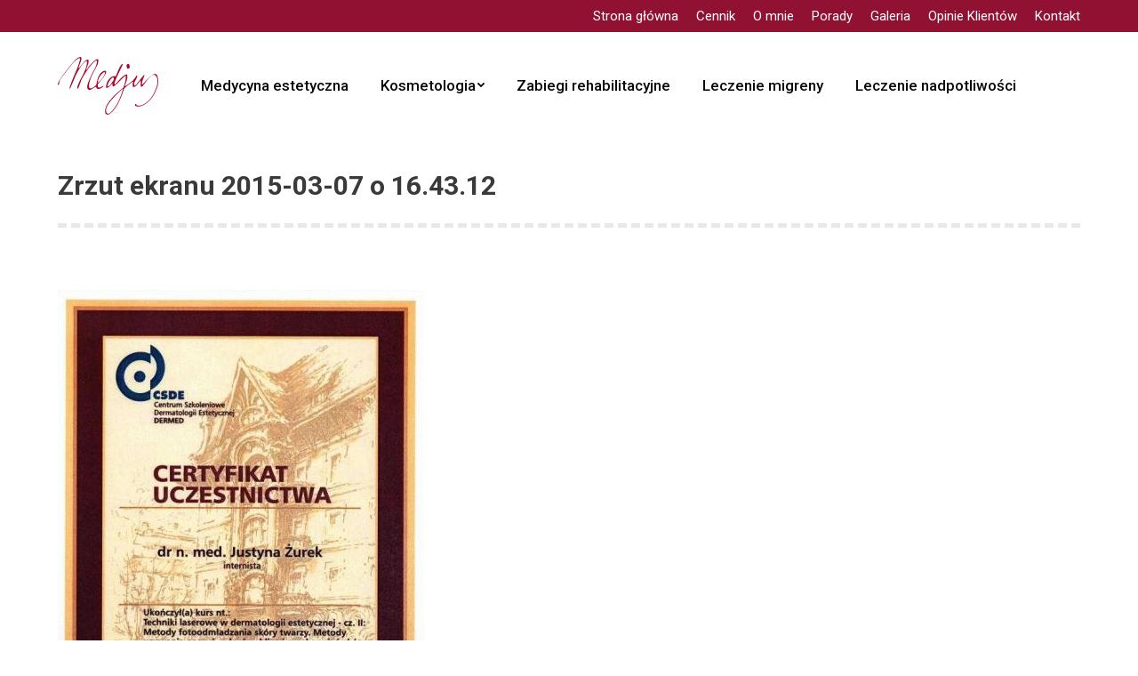

--- FILE ---
content_type: text/css
request_url: https://medjus.pl/wp-content/uploads/the7-css/post-type-dynamic.css?ver=d3b2dab211d9
body_size: 1111
content:
.accent-bg-mixin {
  color: #fff;
  background-color: #911132;
}
.accent-gradient .accent-bg-mixin {
  background: #911132;
  background: -webkit-linear-gradient(135deg, #911132 30%, #b21d42 100%);
  background: linear-gradient(135deg, #911132 30%, #b21d42 100%);
}
.solid-bg-mixin {
  background-color: #f6f6f6;
}
.header-color {
  color: #0a0a0a;
}
.dt-mega-parent .sidebar-content .widget .header-color {
  color: #333333;
}
#main .sidebar-content .header-color {
  color: #911132;
}
.footer .header-color {
  color: #3a3a3a;
}
.color-base-transparent {
  color: #b4b5bb;
}
.sidebar-content .color-base-transparent {
  color: rgba(136,136,136,0.5);
}
.footer .color-base-transparent {
  color: rgba(136,136,136,0.5);
}
.outline-element-decoration .outline-decoration {
  -webkit-box-shadow: inset 0px 0px 0px 1px rgba(0,0,0,0);
  box-shadow: inset 0px 0px 0px 1px rgba(0,0,0,0);
}
.shadow-element-decoration .shadow-decoration {
  -webkit-box-shadow: 0 6px 18px rgba(0,0,0,0.1);
  box-shadow: 0 6px 18px rgba(0,0,0,0.1);
}
.testimonial-item:not(.testimonial-item-slider),
.testimonial-item .ts-viewport,
.bg-on.team-container,
.dt-team-shortcode.content-bg-on .team-container {
  background-color: #f6f6f6;
}
.outline-element-decoration .testimonial-item:not(.testimonial-item-slider),
.outline-element-decoration .testimonial-item .ts-viewport,
.outline-element-decoration .bg-on.team-container,
.outline-element-decoration .dt-team-shortcode.content-bg-on .team-container {
  -webkit-box-shadow: inset 0px 0px 0px 1px rgba(0,0,0,0);
  box-shadow: inset 0px 0px 0px 1px rgba(0,0,0,0);
}
.shadow-element-decoration .testimonial-item:not(.testimonial-item-slider),
.shadow-element-decoration .testimonial-item .ts-viewport,
.shadow-element-decoration .bg-on.team-container,
.shadow-element-decoration .dt-team-shortcode.content-bg-on .team-container {
  -webkit-box-shadow: 0 6px 18px rgba(0,0,0,0.1);
  box-shadow: 0 6px 18px rgba(0,0,0,0.1);
}
.dt-team-shortcode .team-content {
  font-size: 13px;
  line-height: 20px;
}
.testimonial-item .testimonial-vcard .text-secondary,
.testimonial-item .testimonial-vcard .text-primary,
.testimonial-item .testimonial-vcard .text-primary * {
  color: #0a0a0a;
}
.sidebar-content .testimonial-item .testimonial-vcard .text-secondary,
.sidebar-content .testimonial-item .testimonial-vcard .text-primary,
.sidebar-content .testimonial-item .testimonial-vcard .text-primary * {
  color: #911132;
}
.footer .testimonial-item .testimonial-vcard .text-secondary,
.footer .testimonial-item .testimonial-vcard .text-primary,
.footer .testimonial-item .testimonial-vcard .text-primary * {
  color: #3a3a3a;
}
.testimonial-item .testimonial-vcard a.text-primary:hover,
.testimonial-item .testimonial-vcard a.text-primary:hover * {
  text-decoration: underline;
}
.team-author p {
  color: #0a0a0a;
  font:   700  /  "Roboto", Helvetica, Arial, Verdana, sans-serif;
  text-transform: none;
}
.dt-team-shortcode .team-author p {
  font:   normal 15px / 20px "Roboto", Helvetica, Arial, Verdana, sans-serif;
  text-transform: none;
  color: #911132;
}
.accent-gradient .dt-team-shortcode .team-author p {
  background: -webkit-linear-gradient(left, #911132 30%, #b21d42 100%);
  color: transparent;
  -webkit-background-clip: text;
  background-clip: text;
}
@media all and (-ms-high-contrast: none) {
  .accent-gradient .dt-team-shortcode .team-author p {
    color: #911132;
  }
}
.dt-mega-parent .sidebar-content .widget .team-author p {
  font:    13px / 20px "Open Sans", Helvetica, Arial, Verdana, sans-serif;
  text-transform: none;
  color: rgba(51,51,51,0.5);
}
.sidebar-content .team-author p {
  font:    13px / 20px "Open Sans", Helvetica, Arial, Verdana, sans-serif;
  text-transform: none;
  color: rgba(136,136,136,0.5);
}
.footer .team-author p {
  font:    13px / 20px "Open Sans", Helvetica, Arial, Verdana, sans-serif;
  text-transform: none;
  color: rgba(136,136,136,0.5);
}
.testimonial-vcard .text-secondary {
  color: #0a0a0a;
  font-size: 11px;
  line-height: 20px;
  font-weight: bold;
}
.dt-mega-parent .sidebar-content .widget .testimonial-vcard .text-secondary {
  color: #333333;
}
#main .sidebar-content .testimonial-vcard .text-secondary {
  color: #911132;
}
.footer .testimonial-vcard .text-secondary {
  color: #3a3a3a;
}
#main .sidebar-content .widget .testimonial-vcard .text-secondary {
  color: rgba(136,136,136,0.5);
}
.dt-testimonials-shortcode .testimonial-vcard .text-secondary {
  font-size: 13px;
  line-height: 20px;
  font-weight: normal;
  color: #911132;
}
.accent-gradient .dt-testimonials-shortcode .testimonial-vcard .text-secondary {
  background: -webkit-linear-gradient(left, #911132 30%, #b21d42 100%);
  color: transparent;
  -webkit-background-clip: text;
  background-clip: text;
}
@media all and (-ms-high-contrast: none) {
  .accent-gradient .dt-testimonials-shortcode .testimonial-vcard .text-secondary {
    color: #911132;
  }
}
.dt-testimonials-shortcode .more-link {
  color: #911132;
}
.testimonial-vcard .text-primary {
  color: #0a0a0a;
  font-size: 13px;
  line-height: 20px;
  font-weight: bold;
}
.dt-mega-parent .sidebar-content .widget .testimonial-vcard .text-primary {
  color: #333333;
}
#main .sidebar-content .testimonial-vcard .text-primary {
  color: #911132;
}
.footer .testimonial-vcard .text-primary {
  color: #3a3a3a;
}
.testimonial-vcard .text-primary * {
  color: #0a0a0a;
}
.dt-mega-parent .sidebar-content .widget .testimonial-vcard .text-primary * {
  color: #333333;
}
#main .sidebar-content .testimonial-vcard .text-primary * {
  color: #911132;
}
.footer .testimonial-vcard .text-primary * {
  color: #3a3a3a;
}
.dt-testimonials-shortcode .testimonial-vcard .text-primary {
  font: normal  normal  /  "Roboto", Helvetica, Arial, Verdana, sans-serif;
}
.team-author-name,
.team-author-name a {
  color: #0a0a0a;
  font: normal  normal  /  "Roboto", Helvetica, Arial, Verdana, sans-serif;
}
.content .team-author-name a:hover {
  color: #911132;
}
.accent-gradient .content .team-author-name a:hover {
  background: -webkit-linear-gradient(left, #911132 30%, #b21d42 100%);
  color: transparent;
  -webkit-background-clip: text;
  background-clip: text;
}
@media all and (-ms-high-contrast: none) {
  .accent-gradient .content .team-author-name a:hover {
    color: #911132;
  }
}
.widget .team-author-name,
.widget .team-author-name a {
  font:   700  /  "Roboto", Helvetica, Arial, Verdana, sans-serif;
  text-transform: none;
  color: #0a0a0a;
}
.dt-mega-parent .sidebar-content .widget .widget .team-author-name,
.dt-mega-parent .sidebar-content .widget .widget .team-author-name a {
  color: #333333;
}
#main .sidebar-content .widget .team-author-name,
#main .sidebar-content .widget .team-author-name a {
  color: #911132;
}
.footer .widget .team-author-name,
.footer .widget .team-author-name a {
  color: #3a3a3a;
}
.team-author-name,
.team-author-name a {
  color: #0a0a0a;
}
.dt-mega-parent .sidebar-content .widget .team-author-name,
.dt-mega-parent .sidebar-content .widget .team-author-name a {
  color: #333333;
}
#main .sidebar-content .team-author-name,
#main .sidebar-content .team-author-name a {
  color: #911132;
}
.footer .team-author-name,
.footer .team-author-name a {
  color: #3a3a3a;
}
.rsTitle {
  font:   700  /  "Roboto", Helvetica, Arial, Verdana, sans-serif;
  text-transform: none;
}
.rsDesc {
  font:   700  /  "Roboto", Helvetica, Arial, Verdana, sans-serif;
  text-transform: none;
}
@media screen and (max-width: 1200px) {
  .rsTitle {
    font:   700  /  "Roboto", Helvetica, Arial, Verdana, sans-serif;
  }
  .rsDesc {
    font:   700  /  "Roboto", Helvetica, Arial, Verdana, sans-serif;
  }
}
@media screen and (max-width: 1024px) {
  .rsTitle {
    font:   700  /  "Roboto", Helvetica, Arial, Verdana, sans-serif;
  }
  .rsDesc {
    font:   700  /  "Roboto", Helvetica, Arial, Verdana, sans-serif;
  }
}
@media screen and (max-width: 800px) {
  .rsTitle {
    font:   700  /  "Roboto", Helvetica, Arial, Verdana, sans-serif;
  }
  .rsDesc {
    font:   normal 13px / 20px "Roboto", Helvetica, Arial, Verdana, sans-serif;
  }
}
@media screen and (max-width: 320px) {
  .rsTitle {
    font:   normal 13px / 20px "Roboto", Helvetica, Arial, Verdana, sans-serif;
  }
  .rsDesc {
    display: none !important;
    font:   normal 13px / 20px "Roboto", Helvetica, Arial, Verdana, sans-serif;
  }
}
#main-slideshow .progress-spinner-left,
#main-slideshow .progress-spinner-right {
  border-color: #911132 !important;
}
.slider-content .owl-dot:not(.active):not(:hover),
.slider-content .owl-dot:not(.active):hover {
  -webkit-box-shadow: inset 0 0 0 2px rgba(136,136,136,0.35);
  box-shadow: inset 0 0 0 2px rgba(136,136,136,0.35);
}
.slider-content .owl-dot.active {
  -webkit-box-shadow: inset 0 0 0 20px rgba(136,136,136,0.35);
  box-shadow: inset 0 0 0 20px rgba(136,136,136,0.35);
}
.dt-mega-parent .sidebar-content .widget .slider-content .owl-dot:not(.active):not(:hover),
.dt-mega-parent .sidebar-content .widget .slider-content .owl-dot:not(.active):hover {
  -webkit-box-shadow: inset 0 0 0 2px rgba(51,51,51,0.35);
  box-shadow: inset 0 0 0 2px rgba(51,51,51,0.35);
}
.dt-mega-parent .sidebar-content .widget .slider-content .owl-dot.active {
  -webkit-box-shadow: inset 0 0 0 20px rgba(51,51,51,0.35);
  box-shadow: inset 0 0 0 20px rgba(51,51,51,0.35);
}
.sidebar .slider-content .owl-dot:not(.active):not(:hover),
.sidebar .slider-content .owl-dot:not(.active):hover,
.sidebar-content .slider-content .owl-dot:not(.active):not(:hover),
.sidebar-content .slider-content .owl-dot:not(.active):hover {
  -webkit-box-shadow: inset 0 0 0 2px rgba(136,136,136,0.35);
  box-shadow: inset 0 0 0 2px rgba(136,136,136,0.35);
}
.sidebar .slider-content .owl-dot.active,
.sidebar-content .slider-content .owl-dot.active {
  -webkit-box-shadow: inset 0 0 0 20px rgba(136,136,136,0.35);
  box-shadow: inset 0 0 0 20px rgba(136,136,136,0.35);
}
.footer .slider-content .owl-dot:not(.active):not(:hover),
.footer .slider-content .owl-dot:not(.active):hover {
  -webkit-box-shadow: inset 0 0 0 2px rgba(136,136,136,0.35);
  box-shadow: inset 0 0 0 2px rgba(136,136,136,0.35);
}
.footer .slider-content .owl-dot.active {
  -webkit-box-shadow: inset 0 0 0 20px rgba(136,136,136,0.35);
  box-shadow: inset 0 0 0 20px rgba(136,136,136,0.35);
}


--- FILE ---
content_type: text/plain
request_url: https://www.google-analytics.com/j/collect?v=1&_v=j102&a=1329985133&t=pageview&_s=1&dl=https%3A%2F%2Fmedjus.pl%2Fo-mnie%2Fzrzut-ekranu-2015-03-07-o-16-43-12%2F&ul=en-us%40posix&dt=Zrzut%20ekranu%202015-03-07%20o%2016.43.12%20%E2%80%93%20MEDJUS.%20Gabinet%20medycyny%20estetycznej&sr=1280x720&vp=1280x720&_u=IEBAAEABAAAAACAAI~&jid=2103489676&gjid=1230771446&cid=94184874.1769802723&tid=UA-60862193-1&_gid=2085138563.1769802723&_r=1&_slc=1&z=603349104
body_size: -448
content:
2,cG-EKG7FS435L